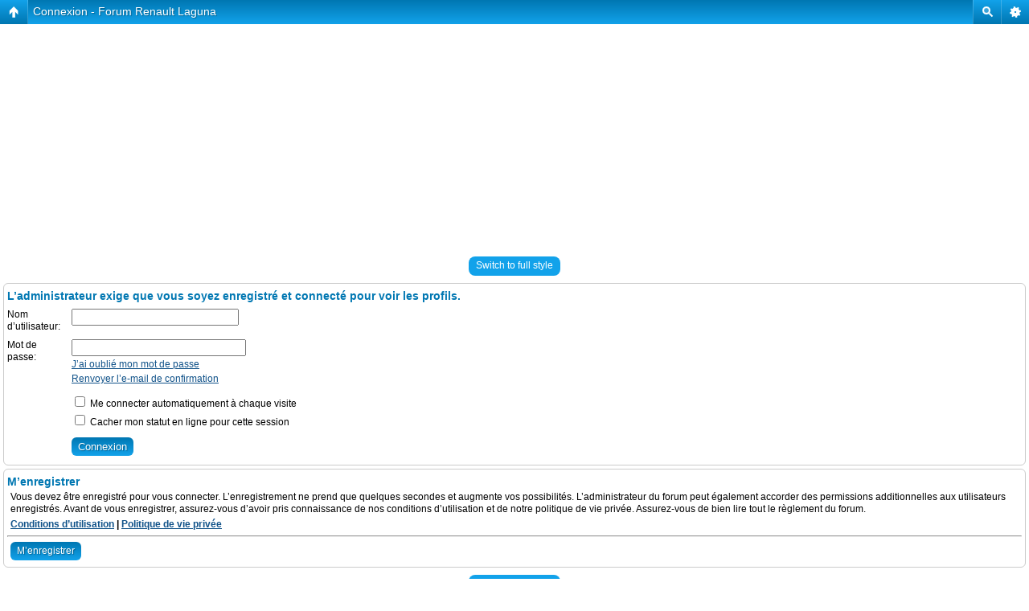

--- FILE ---
content_type: text/html; charset=UTF-8
request_url: http://www.renault-laguna.com/forum/d4rkside-u1304.html
body_size: 7967
content:
<!DOCTYPE html PUBLIC "-//W3C//DTD XHTML 1.0 Strict//EN" "http://www.w3.org/TR/xhtml1/DTD/xhtml1-strict.dtd">
<html xmlns="http://www.w3.org/1999/xhtml" dir="ltr" lang="fr" xml:lang="fr" style="background-color: #343432">
<head>
<base href="https://www.renault-laguna.com/forum/"/>

<meta http-equiv="content-type" content="text/html; charset=UTF-8" />
<title>Connexion - Forum Renault Laguna</title>


<script type="text/javascript">var tapatalkdir="";</script>
<script type="text/javascript" src=""></script>

<meta http-equiv="content-style-type" content="text/css" />
<meta http-equiv="content-language" content="fr" />
<meta http-equiv="imagetoolbar" content="no" />
<meta name="content-language" content="fr" />
<meta name="title" content="Connexion - Forum Renault Laguna" />
<meta name="category" content="general" />
<meta name="robots" content="index,follow" />
<meta name="distribution" content="global" />
<meta name="resource-type" content="document" />
<meta name="copyright" content="Forum Renault Laguna" />

<script> var phpBBMobileStyle = false, phpBBMobileVar = 'mobile'; </script><script src="./styles/mobile/template/detect.js?t=1350395618"></script>

<link rel="alternate" type="application/rss+xml" title="Flux RSS" href="https://www.renault-laguna.com/forum/rss/news/rss.xml" />

<link rel="alternate" type="application/rss+xml" title="Liste des flux" href="https://www.renault-laguna.com/forum/rss/news/" />


<!--
	phpBB style name: prosilver
	Based on style:   prosilver (this is the default phpBB3 style)
	Original author:  Tom Beddard ( http://www.subBlue.com/ )
	Modified by:
-->



<script type="text/javascript">
// <![CDATA[
	var jump_page = 'Entrer le numéro de page où vous souhaitez aller.:';
	var on_page = '';
	var per_page = '';
	var base_url = '';
	var style_cookie = 'phpBBstyle';
	var style_cookie_settings = '; path=/; domain=www.renault-laguna.com; secure';
	var onload_functions = new Array();
	var onunload_functions = new Array();
	// www.phpBB-SEO.com SEO TOOLKIT BEGIN
	var seo_delim_start = '-';
	var seo_static_pagination = 'page';
	var seo_ext_pagination = '.html';
	var seo_external = true;
	var seo_external_sub = false;
	var seo_ext_classes = false;
	var seo_hashfix = false;
	// www.phpBB-SEO.com SEO TOOLKIT END

	

	/**
	* Find a member
	*/
	function find_username(url)
	{
		popup(url, 760, 570, '_usersearch');
		return false;
	}

	/**
	* New function for handling multiple calls to window.onload and window.unload by pentapenguin
	*/
	window.onload = function()
	{
		for (var i = 0; i < onload_functions.length; i++)
		{
			eval(onload_functions[i]);
		}
	};

	window.onunload = function()
	{
		for (var i = 0; i < onunload_functions.length; i++)
		{
			eval(onunload_functions[i]);
		}
	};

// ]]>
</script>
<script type="text/javascript" src="https://www.renault-laguna.com/forum/styles/prosilver/template/styleswitcher.js"></script>
<script type="text/javascript" src="https://www.renault-laguna.com/forum/styles/prosilver/template/forum_fn.js"></script>

<link href="https://www.renault-laguna.com/forum/styles/FL2014v1/theme/print.css" rel="stylesheet" type="text/css" media="print" title="printonly" />
<link href="https://www.renault-laguna.com/forum/style.php?id=10&amp;lang=en&amp;sid=d95dead9b7cff752c0ed13b153570e36" rel="stylesheet" type="text/css" media="screen, projection" />

<link href="https://www.renault-laguna.com/forum/styles/FL2014v1/theme/normal.css" rel="stylesheet" type="text/css" title="A" />
<link href="https://www.renault-laguna.com/forum/styles/FL2014v1/theme/medium.css" rel="alternate stylesheet" type="text/css" title="A+" />
<link href="https://www.renault-laguna.com/forum/styles/FL2014v1/theme/large.css" rel="alternate stylesheet" type="text/css" title="A++" />       

<!-- MOD : MSSTI ABBC3 (v3.0.11) - Start //-->
<script type="text/javascript" src="./styles/abbcode/abbcode.js?3.0.11" charset="UTF-8"></script>
<link rel="stylesheet" type="text/css" media="all" href="./styles/abbcode/abbcode.css" />

<!-- MOD : MSSTI ABBC3 (v3.0.11) - End //-->
	<script type="text/javascript" src="./gallery/plugins/lytebox/lytebox.js"></script>
	<link rel="stylesheet" type="text/css" href="./gallery/plugins/lytebox/lytebox.css" />
	<script type="text/javascript">
		if (window.addEventListener) {
			window.addEventListener("load",initLytebox,false);
		} else if (window.attachEvent) {
			window.attachEvent("onload",initLytebox);
		} else {
			window.onload = function() {initLytebox();}
		}
		function initLytebox() {
			var imgMaxWidth = 1280;
			var imgWarning = '';
			myLytebox = new LyteBox(imgMaxWidth, imgWarning);
		}
	</script>
<script type="text/javascript">

	function countAdClick(id)
	{
	   loadXMLDoc('./ads/click.php?a=' + id);
	}

	function countAdView(id)
	{
	   loadXMLDoc('./ads/view.php?a=' + id);
	}

	function loadXMLDoc(url) {
	   req = false;
	   if(window.XMLHttpRequest) {
	      try {
	         req = new XMLHttpRequest();
	      } catch(e) {
	         req = false;
	      }
	   } else if(window.ActiveXObject) {
	      try {
	         req = new ActiveXObject("Msxml2.XMLHTTP");
	      } catch(e) {
	         try {
	            req = new ActiveXObject("Microsoft.XMLHTTP");
	         } catch(e) {
	            req = false;
	         }
	      }
	   }
	   if(req) {
	      req.open("GET", url, true);
	      req.send(null);
	   }
	}
</script>
<script type='text/javascript' src='https://www.renault-laguna.com/wpress/wp-content/themes/admired/js/superfish/hoverIntent.js?ver=3.6.1'></script>
<script type='text/javascript' src='https://www.renault-laguna.com/wpress/wp-content/themes/admired/js/superfish/superfish.js?ver=3.6.1'></script>
<script>
    jQuery(function(){jQuery('ul.sf-menu').superfish({animation: {opacity:'show',height:'show'}, speed: 300});});
    </script>

</head>

<body id="phpbb" class="section-memberlist ltr">
<!-- begin - Loading Page -->
<div id="loading-page">
   <span>Chargement en cours...</span>
</div>
<script type="text/javascript" src="https://www.renault-laguna.com/forum/styles/prosilver/template/loading_page.js"></script>
<!-- end - Loading Page -->
    <div id="head-wrapper">
                <header role="banner" id="branding">
            <div class="clearfix" id="header-group">
                <div id="header-logo">
                                            <a href="https://www.renault-laguna.com/"><span id="header-link"> </span></a>
                                      
                    
                </div>
            </div>
        </header><!-- #branding -->
    </div><!-- #head-wrapper -->
<div class="hfeed" id="page">
        <div id="nav-bottom-menu">
        <div id="nav-bottom-wrap" style="margin-top: -55px;">
            <nav role="navigation" id="nav-menu2">
                <h3 class="assistive-text">Menu principal</h3>
                                <div class="skip-link"><a title="Masquer la navigation principale" href="#content" class="assistive-text">Masquer la navigation principale</a></div>
                <div class="skip-link"><a title="Masquer la navigation secondaire" href="#secondary" class="assistive-text">Masquer la navigation secondaire</a></div>
                                <div class="menu-header"><ul class="sf-menu sf-js-enabled sf-shadow" id="menu-menu-1"><li class="menu-item menu-item-type-custom menu-item-object-custom menu-item-home menu-item-151" id="menu-item-151"><a href="https://www.renault-laguna.com/" title="Accueil">Accueil</a></li>
<li class="menu-item menu-item-type-post_type menu-item-object-page menu-item-176" id="menu-item-176"><a href="https://www.renault-laguna.com/le-conpcet-car-roadster-laguna-1990/" title="Le Conpcet Car Roadster Laguna (1990)">Concept Car</a></li>
<li class="menu-item menu-item-type-post_type menu-item-object-page current-menu-item page_item page-item-2 current_page_item current-menu-ancestor current-menu-parent current_page_parent current_page_ancestor menu-item-181" id="menu-item-181"><a href="https://www.renault-laguna.com/historique/" title="La Laguna I (1994-2001)">Laguna I</a>
<ul class="sub-menu">
    <li class="menu-item menu-item-type-post_type menu-item-object-page current-menu-item page_item page-item-2 current_page_item menu-item-165" id="menu-item-165"><a href="https://www.renault-laguna.com/historique/">Historique</a></li>
    <li class="menu-item menu-item-type-post_type menu-item-object-page menu-item-178" id="menu-item-178"><a href="https://www.renault-laguna.com/motorisations-laguna-1/">Motorisations Laguna 1</a></li>
    <li class="menu-item menu-item-type-post_type menu-item-object-page menu-item-180" id="menu-item-180"><a href="https://www.renault-laguna.com/teintes-laguna-1-phase-2/">Teintes Laguna 1 Phase 2</a></li>
    <li class="menu-item menu-item-type-post_type menu-item-object-page menu-item-174" id="menu-item-174"><a href="https://www.renault-laguna.com/laguna-evado/">Laguna Evado</a></li>
    <li class="menu-item menu-item-type-post_type menu-item-object-page menu-item-179" id="menu-item-179"><a href="https://www.renault-laguna.com/renault-laguna-nevada-rxt-2-0-5-places-bvm5-5p/">Renault Laguna Nevada RXT 2.0 5 Places BVM5 5p.</a></li>
    <li class="menu-item menu-item-type-post_type menu-item-object-page menu-item-152" id="menu-item-152"><a href="https://www.renault-laguna.com/equipements-et-options-laguna-1/">Equipements et Options Laguna 1</a>
    <ul class="sub-menu">
        <li class="menu-item menu-item-type-post_type menu-item-object-page menu-item-153" id="menu-item-153"><a href="https://www.renault-laguna.com/equipements-et-options-laguna-1-phase-1-mill%c3%a9sime-1997/">Phase 1 &ndash; Millesime 1997</a></li>
        <li class="menu-item menu-item-type-post_type menu-item-object-page menu-item-154" id="menu-item-154"><a href="https://www.renault-laguna.com/equipements-et-options-laguna-1-phase-1-mill%c3%a9sime-1998/">Phase 1 &ndash; Millesime 1998</a></li>
        <li class="menu-item menu-item-type-post_type menu-item-object-page menu-item-155" id="menu-item-155"><a href="https://www.renault-laguna.com/equipements-et-options-laguna-1-phase-1-mill%c3%a9simes-1994-%c3%a0-1996/">Phase 1 &ndash; Millesimes 1994 à 1996</a></li>
        <li class="menu-item menu-item-type-post_type menu-item-object-page menu-item-156" id="menu-item-156"><a href="https://www.renault-laguna.com/equipements-et-options-laguna-1-phase-2-mill%c3%a9sime-1998/">Phase 2 &ndash; Millesime 1998</a></li>
        <li class="menu-item menu-item-type-post_type menu-item-object-page menu-item-157" id="menu-item-157"><a href="https://www.renault-laguna.com/equipements-et-options-laguna-1-phase-2-mill%c3%a9sime-1999/">Phase 2 &ndash; Millesime 1999</a></li>
        <li class="menu-item menu-item-type-post_type menu-item-object-page menu-item-158" id="menu-item-158"><a href="https://www.renault-laguna.com/equipements-et-options-laguna-1-phase-2-mill%c3%a9sime-2000/">Phase 2 &ndash; Millesime 2000</a></li>
    </ul>
</li>
</ul>
</li>
<li class="menu-item menu-item-type-post_type menu-item-object-page menu-item-166" id="menu-item-166"><a href="https://www.renault-laguna.com/historique-de-la-laguna-ii/" title="La Laguna II (2001-2009)">Laguna II</a>
<ul class="sub-menu">
    <li class="menu-item menu-item-type-post_type menu-item-object-page menu-item-182" id="menu-item-182"><a href="https://www.renault-laguna.com/historique-de-la-laguna-ii/">Historique de la Laguna II</a></li>
    <li class="menu-item menu-item-type-post_type menu-item-object-page menu-item-159" id="menu-item-159"><a href="https://www.renault-laguna.com/equipements-et-options-laguna-2/">Equipements et Options Laguna 2</a>
    <ul class="sub-menu">
        <li class="menu-item menu-item-type-post_type menu-item-object-page menu-item-160" id="menu-item-160"><a href="https://www.renault-laguna.com/equipements-et-options-laguna-2-phase-1/">Equipements et Options Laguna 2 Phase 1</a></li>
        <li class="menu-item menu-item-type-post_type menu-item-object-page menu-item-161" id="menu-item-161"><a href="https://www.renault-laguna.com/equipements-et-options-laguna-2-phase-1-evo-1-mi-2003/">Equipements et Options Laguna 2 Phase 1 Evo 1 (mi 2003)</a></li>
        <li class="menu-item menu-item-type-post_type menu-item-object-page menu-item-162" id="menu-item-162"><a href="https://www.renault-laguna.com/equipements-et-options-laguna-2-phase-1-evo-2-mi-2005/">Equipements et Options Laguna 2 Phase 1 Evo 2 (mi 2005)</a></li>
        <li class="menu-item menu-item-type-post_type menu-item-object-page menu-item-163" id="menu-item-163"><a href="https://www.renault-laguna.com/equipements-et-options-laguna-2-phase-2/">Equipements et Options Laguna 2 Phase 2</a></li>
    </ul>
</li>
    <li class="menu-item menu-item-type-post_type menu-item-object-page menu-item-170" id="menu-item-170"><a href="https://www.renault-laguna.com/la-phase-ii/">La Phase II</a></li>
    <li class="menu-item menu-item-type-post_type menu-item-object-page menu-item-168" id="menu-item-168"><a href="https://www.renault-laguna.com/la-carte-main-libre/">La carte main libre</a></li>
    <li class="menu-item menu-item-type-post_type menu-item-object-page menu-item-171" id="menu-item-171"><a href="https://www.renault-laguna.com/la-suspension-arri%c3%a8re-en-h-de-la-laguna-ii/">La suspension arri?re en H de la Laguna II</a></li>
</ul>
</li>
<li class="menu-item menu-item-type-post_type menu-item-object-page menu-item-167" id="menu-item-167"><a href="https://www.renault-laguna.com/historique-de-la-laguna-iii/" title="La Laguna III (2009-????)">Laguna III</a>
<ul class="sub-menu">
    <li class="menu-item menu-item-type-post_type menu-item-object-page menu-item-183" id="menu-item-183"><a href="https://www.renault-laguna.com/historique-de-la-laguna-iii/">Historique de la Laguna III</a></li>
    <li class="menu-item menu-item-type-post_type menu-item-object-page menu-item-169" id="menu-item-169"><a href="https://www.renault-laguna.com/la-laguna-iii-coup%c3%a9/">La Laguna III Coup?</a>
    <ul class="sub-menu">
        <li class="menu-item menu-item-type-post_type menu-item-object-page menu-item-172" id="menu-item-172"><a href="https://www.renault-laguna.com/laguna-coup%c3%a9-s%c3%a9rie-monaco/">Laguna Coup? Serie Monaco</a></li>
        <li class="menu-item menu-item-type-post_type menu-item-object-page menu-item-173" id="menu-item-173"><a href="https://www.renault-laguna.com/laguna-coup%c3%a9-s%c3%a9rie-monaco-gp-2/">Laguna Coup? Serie Monaco GP 2</a></li>
    </ul>
</li>
    <li class="menu-item menu-item-type-post_type menu-item-object-page menu-item-175" id="menu-item-175"><a href="https://www.renault-laguna.com/laguna-iii-gt/">Laguna III GT</a></li>
    <li class="menu-item menu-item-type-post_type menu-item-object-page menu-item-177" id="menu-item-177"><a href="https://www.renault-laguna.com/le-syst%c3%a8me-renault-active-drive/">Le systeme Renault Active Drive</a></li>
</ul>
</li>
<li class="menu-item menu-item-type-custom menu-item-object-custom menu-item-288" id="menu-item-288"><a href="https://www.renault-laguna.com/forum/" title="Visitez le forum renault-laguna.com">Forum</a></li>
<li class="menu-item menu-item-type-custom menu-item-object-custom menu-item-216" id="menu-item-216"><a href="https://www.renault-laguna.com/forum/gallery" title="Galerie Photo du forum">Galerie Photo</a></li>
<li class="menu-item menu-item-type-custom menu-item-object-custom menu-item-220" id="menu-item-220"><a href="https://www.facebook.com/forumrenaultlaguna" title="Rejoignez nous sur Facebook">Facebook</a></li>
</ul></div>                            
            </nav><!-- #nav-menu2 -->
        </div>
    </div> 
    


<div style="background: none repeat scroll 0% 0% rgb(247, 247, 247); border: 1px solid rgb(204, 204, 204); padding: 10px; box-shadow: 0px 0px 5px rgb(187, 187, 187);margin-top: 30px;margin-bottom: 15px;">
<div id="wrap">
        <!--
// ClickInText(TM) - Slide In Technology :
// (fr) Pensez à vérifier que le site sur lequel vous installez ce script a bien été ajouté à votre compte ClickInText
-->
<script type="text/javascript" src="http://fr.slidein.clickintext.net/?a=2817"></script>
<!--
// ClickInText(TM) - Slide In Technology : End
-->
	<a id="top" name="top" accesskey="t"></a>

		<div class="navbar">
			<div class="inner"><span class="corners-top"><span></span></span>

			<ul class="linklist navlinks">
				<li class="icon-home"><a class="inner" href="https://www.renault-laguna.com/forum/" accesskey="h">Index du forum</a> </li>

				<li class="rightside"><a href="#" onclick="fontsizeup(); return false;" onkeypress="return fontsizeup(event);" class="fontsize" title="Modifier la taille de la police">Modifier la taille de la police</a></li>

				
			</ul>

			

			<ul class="linklist rightside">

				<li class="icon-donate"><a class="inner" href="./donate.php?sid=d95dead9b7cff752c0ed13b153570e36">Faire un don</a></li>
				<li class="icon-faq"><a class="inner" href="https://www.renault-laguna.com/forum/faq.php?sid=d95dead9b7cff752c0ed13b153570e36" title="Foire aux questions (Questions posées fréquemment)">FAQ</a></li>
				<li class="icon-rules"><a class="inner" href="https://www.renault-laguna.com/forum/faq.php?mode=rules&amp;sid=d95dead9b7cff752c0ed13b153570e36" title="Règles du forum">Règles</a></li>
				<li class="icon-gallery"><a class="inner" href="https://www.renault-laguna.com/forum/gallery/" title="Image Gallery">Gallery</a></li>
				<li class="icon-register"><a class="inner" href="https://www.renault-laguna.com/forum/ucp.php?mode=register&amp;sid=d95dead9b7cff752c0ed13b153570e36">M’enregistrer</a></li>
					<li class="icon-logout"><a class="inner" href="https://www.renault-laguna.com/forum/ucp.php?mode=login&amp;sid=d95dead9b7cff752c0ed13b153570e36" title="Connexion" accesskey="x">Connexion</a></li>
				
			</ul>

			<span class="corners-bottom"><span></span></span>
            </div>
		</div>

	</div>


	
<div class="forabg">
    <div class="inner"><span class="corners-top"><span></span></span>
    <ul class="topiclist">
        <li class="header">
            <dl >
                <dt>
                     Annonces 
                </dt>
            </dl>
        </li>
    </ul>
    <ul style="list-style-type: none; margin-left: 0px; margin-bottom: 0px;">
        <li class="bg3">
            <dl>
                <dt>
                <tbody>
                    <tr class="bg3">
                        <td >
                        
                            <div style="text-align:center; list-style-position: inside;"><br /><span style="font-size: 140%; line-height: 116%;"><span style="font-weight: bold">Bienvenue sur le forum Renault Laguna</span></span>
                            
                            <br /><br /></div>
                                            
                        </td>
                    </tr>
                </tbody>
                </dt>
            </dl>
        </li>

    </ul>
    <span class="corners-bottom"><span></span></span></div>
</div>
    
	<a name="start_here"></a>
	<div id="page-body">

<script type="text/javascript">
// <![CDATA[
	onload_functions.push('document.getElementById("username").focus();');
// ]]>
</script>

<form action="https://www.renault-laguna.com/forum/ucp.php?mode=login&amp;sid=d95dead9b7cff752c0ed13b153570e36" method="post" id="login">
<div class="panel">
	<div class="inner"><span class="corners-top"><span></span></span>

	<div class="content">
		<h2>L’administrateur exige que vous soyez enregistré et connecté pour voir les profils.</h2>

		<fieldset class="fields1">
		
		<dl>
			<dt><label for="username">Nom d’utilisateur:</label></dt>
			<dd><input type="text" tabindex="1" name="username" id="username" size="25" value="" class="inputbox autowidth" /></dd>
		</dl>
		<dl>
			<dt><label for="password">Mot de passe:</label></dt>
			<dd><input type="password" tabindex="2" id="password" name="password" size="25" class="inputbox autowidth" /></dd>
			<dd><a href="https://www.renault-laguna.com/forum/ucp.php?mode=sendpassword&amp;sid=d95dead9b7cff752c0ed13b153570e36">J’ai oublié mon mot de passe</a></dd><dd><a href="https://www.renault-laguna.com/forum/ucp.php?mode=resend_act&amp;sid=d95dead9b7cff752c0ed13b153570e36">Renvoyer l’e-mail de confirmation</a></dd>
		</dl>
		
		<dl>
			<dd><label for="autologin"><input type="checkbox" name="autologin" id="autologin" tabindex="4" /> Me connecter automatiquement à chaque visite</label></dd>
			<dd><label for="viewonline"><input type="checkbox" name="viewonline" id="viewonline" tabindex="5" /> Cacher mon statut en ligne pour cette session</label></dd>
		</dl>
		

		<input type="hidden" name="redirect" value="./memberlist.php?mode=viewprofile&amp;u=1304&amp;sid=d95dead9b7cff752c0ed13b153570e36" />

		<dl>
			<dt>&nbsp;</dt>
			<dd><input type="hidden" name="sid" value="d95dead9b7cff752c0ed13b153570e36" />
<input type="submit" name="login" tabindex="6" value="Connexion" class="button1" /></dd>
		</dl>
		</fieldset>
	</div>
	<span class="corners-bottom"><span></span></span></div>
</div>



	<div class="panel">
		<div class="inner"><span class="corners-top"><span></span></span>

		<div class="content">
			<h3>M’enregistrer</h3>
			<p>Vous devez être enregistré pour vous connecter. L’enregistrement ne prend que quelques secondes et augmente vos possibilités. L’administrateur du forum peut également accorder des permissions additionnelles aux utilisateurs enregistrés. Avant de vous enregistrer, assurez-vous d’avoir pris connaissance de nos conditions d’utilisation et de notre politique de vie privée. Assurez-vous de bien lire tout le règlement du forum.</p>
			<p><strong><a href="https://www.renault-laguna.com/forum/ucp.php?mode=terms&amp;sid=d95dead9b7cff752c0ed13b153570e36">Conditions d’utilisation</a> | <a href="https://www.renault-laguna.com/forum/ucp.php?mode=privacy&amp;sid=d95dead9b7cff752c0ed13b153570e36">Politique de vie privée</a></strong></p>
			<hr class="dashed" />
			<p><a href="https://www.renault-laguna.com/forum/ucp.php?mode=register&amp;sid=d95dead9b7cff752c0ed13b153570e36" class="button2">M’enregistrer</a></p>
		</div>

		<span class="corners-bottom"><span></span></span></div>
	</div>


</form>

<div class="mobile-style-switch mobile-style-switch-footer" style="padding: 5px; text-align: center;"><a href="https://www.renault-laguna.com/forum/?mobile=mobile">Switch to mobile style</a></div></div>
<!-- block droite -->
<div id="menu_right">
<!-- block comms-->
<div class="forabg">
   <div class="inner"><span class="corners-top"><span></span></span>
   <ul class="topiclist">
      <li class="header">
      <dl class="icon">
      <dt style="width: 80%;">Photo du mois</dt>
      </dl>   
      </li>
   </ul>
   <div class="panel">
      <div class="inner" style="padding-top: 5px;">
        <div class="content">
         
         <div align="center">
            <img width="250" alt="Ced85 vainqueur du dernier concours photo." class="attachment-thumbnail" src="http://www.renault-laguna.com/wpress/wp-content/uploads/2014/09/1-ced85-250x166.jpg">            
         </div>
         
        </div>
      </div>
   </div>
   <span class="corners-bottom"><span></span></span></div>
</div>
<!-- Fin block comms--><!-- block articles-->
<div class="forabg">
   <div class="inner"><span class="corners-top"><span></span></span>
   <ul class="topiclist">
      <li class="header">
      <dl class="icon">
      <dt>Articles récents</dt>
      </dl>   
      </li>
   </ul>
   <div class="panel">
      <div class="inner">
        <div class="content">

<a class="topictitle" href="https://www.renault-laguna.com/30-ans-renault-laguna-25-retour-sur-la-laguna-2-2001-2007/" title="30 ans Renault Laguna [2/5] : retour sur la Laguna 2 (2001 – 2007)">30 ans Renault Laguna [2/5] : retour sur la Laguna 2 (2001 – 2007)</a><br/>

<a class="topictitle" href="https://www.renault-laguna.com/30-ans-renault-laguna-15-retour-sur-la-laguna-1-1994-2000/" title="30 ans Renault Laguna [1/5] : retour sur la Laguna 1 (1994 – 2000)">30 ans Renault Laguna [1/5] : retour sur la Laguna 1 (1994 – 2000)</a><br/>

<a class="topictitle" href="https://www.renault-laguna.com/alpine-enfin-devoilee-en-vrai/" title="Alpine : Enfin dévoilée en « vrai » !">Alpine : Enfin dévoilée en « vrai » !</a><br/>

<a class="topictitle" href="https://www.renault-laguna.com/concours-photo-mars-2016-theme-libre/" title="Concours photo Mars 2016 : Thème libre">Concours photo Mars 2016 : Thème libre</a><br/>

<a class="topictitle" href="https://www.renault-laguna.com/concours-photo-fevrier-2016-theme-libre/" title="Concours photo février 2016 : Thème libre">Concours photo février 2016 : Thème libre</a><br/>

<a class="topictitle" href="https://www.renault-laguna.com/renault-la-nouvelle-alpine-renait-enfin/" title="Renault : La nouvelle Alpine renaît enfin !">Renault : La nouvelle Alpine renaît enfin !</a><br/>

<a class="topictitle" href="https://www.renault-laguna.com/concours-photo-janvier-2016-votre-laguna-en-fete/" title="Concours photo Janvier 2016 : « Votre Laguna en fête »">Concours photo Janvier 2016 : « Votre Laguna en fête »</a><br/>

<a class="topictitle" href="https://www.renault-laguna.com/renault-clap-de-fin-presque-officiel-pour-laguna/" title="Renault : Clap de fin presque officiel pour Laguna…">Renault : Clap de fin presque officiel pour Laguna…</a><br/>

<a class="topictitle" href="https://www.renault-laguna.com/concours-photo-novembre-2014-votre-laguna-et-votre-passion/" title="Concours photo Novembre 2014 : « Votre Laguna et votre passion »">Concours photo Novembre 2014 : « Votre Laguna et votre passion »</a><br/>

<a class="topictitle" href="https://www.renault-laguna.com/concours-photo-octobre-2014-votre-laguna-en-sepia/" title="Concours photo Octobre 2014 : « Votre Laguna en sépia »">Concours photo Octobre 2014 : « Votre Laguna en sépia »</a><br/>

        </div>
      </div>
   </div>
   <span class="corners-bottom"><span></span></span></div>
</div>
<!-- Fin block articles--><!-- block pub-->
<div class="forabg">
   <div class="inner" ><span class="corners-top"><span></span></span>
   <ul class="topiclist">
      <li class="header">
      <dl class="icon">
      <dt>Publicité</dt>
      </dl>   
      </li>
   </ul>
   <div class="panel">
      <div class="inner" style="padding-top: 5px;">
        <div class="content">
         
<script type="text/javascript"><!--
google_ad_client = "ca-pub-6370682747484331";
/* Droite SITE/FORUM */
google_ad_slot = "5013565770";
google_ad_width = 250;
google_ad_height = 250;
//-->
</script>
<script type="text/javascript"
src="//pagead2.googlesyndication.com/pagead/show_ads.js">
</script>

         
        </div>
      </div>
   </div>
   <span class="corners-bottom"><span></span></span></div>
</div>
<!-- fin block pub--><!-- block comms-->
<div class="forabg">
   <div class="inner"><span class="corners-top"><span></span></span>
   <ul class="topiclist">
      <li class="header">
      <dl class="icon">
      <dt style="width: 80%;">Commentaires récents</dt>
      </dl>   
      </li>
   </ul>
   <div class="panel">
      <div class="inner">
        <div class="content">
         


<a class="topictitle" href="https://www.renault-laguna.com/motorisations-laguna-1/#comment-63575" title="Commentaires sur Motorisations Laguna 1 par Jmjm817">Commentaires sur Motorisations Laguna 1 par Jmjm817</a><br/>

<a class="topictitle" href="https://www.renault-laguna.com/historique-de-la-laguna-ii/#comment-63562" title="Commentaires sur Historique de la Laguna II par Sacha31">Commentaires sur Historique de la Laguna II par Sacha31</a><br/>

<a class="topictitle" href="https://www.renault-laguna.com/historique-de-la-laguna-ii/#comment-63551" title="Commentaires sur Historique de la Laguna II par Hastings">Commentaires sur Historique de la Laguna II par Hastings</a><br/>

<a class="topictitle" href="https://www.renault-laguna.com/la-carte-main-libre/#comment-63432" title="Commentaires sur La carte main libre par baloo55">Commentaires sur La carte main libre par baloo55</a><br/>

<a class="topictitle" href="https://www.renault-laguna.com/historique-de-la-laguna-ii/#comment-63388" title="Commentaires sur Historique de la Laguna II par SEBF">Commentaires sur Historique de la Laguna II par SEBF</a><br/>

<a class="topictitle" href="https://www.renault-laguna.com/la-phase-ii/#comment-61979" title="Commentaires sur La Phase II par Philippe03">Commentaires sur La Phase II par Philippe03</a><br/>

<a class="topictitle" href="https://www.renault-laguna.com/historique/#comment-61878" title="Commentaires sur Historique par Alexandre022">Commentaires sur Historique par Alexandre022</a><br/>

<a class="topictitle" href="https://www.renault-laguna.com/historique-de-la-laguna-iii/#comment-61869" title="Commentaires sur Historique de la Laguna III par xdp">Commentaires sur Historique de la Laguna III par xdp</a><br/>

<a class="topictitle" href="https://www.renault-laguna.com/historique-de-la-laguna-iii/#comment-61868" title="Commentaires sur Historique de la Laguna III par xdp">Commentaires sur Historique de la Laguna III par xdp</a><br/>

<a class="topictitle" href="https://www.renault-laguna.com/la-carte-main-libre/#comment-61810" title="Commentaires sur La carte main libre par lindien85">Commentaires sur La carte main libre par lindien85</a><br/>


         
        </div>
      </div>
   </div>
   <span class="corners-bottom"><span></span></span></div>
</div>
<!-- Fin block comms--><!-- block pub-->
<div class="forabg">
   <div class="inner" ><span class="corners-top"><span></span></span>
   <ul class="topiclist">
      <li class="header">
      <dl class="icon">
      <dt>Publicité</dt>
      </dl>   
      </li>
   </ul>
   <div class="panel">
      <div class="inner" style="padding-top: 5px;">
        <div class="content">
         
<script type="text/javascript"><!--
google_ad_client = "ca-pub-6370682747484331";
/* Droite SITE/FORUM */
google_ad_slot = "5013565770";
google_ad_width = 250;
google_ad_height = 250;
//-->
</script>
<script type="text/javascript"
src="//pagead2.googlesyndication.com/pagead/show_ads.js">
</script>

         
        </div>
      </div>
   </div>
   <span class="corners-bottom"><span></span></span></div>
</div>
<!-- fin block pub-->
</div>
<!-- fin block droite -->

<div id="page-footer">

    <div class="navbar">
        <div class="inner"><span class="corners-top"><span></span></span>

        <ul class="linklist navlinks">
            <li class="icon-home"><a class="inner" href="https://www.renault-laguna.com/forum/" accesskey="h">Index du forum</a></li>
                
            <li class="rightside"><a href="https://www.renault-laguna.com/forum/equipe.html">L’équipe du forum</a> &bull; <a href="https://www.renault-laguna.com/forum/ucp.php?mode=delete_cookies&amp;sid=d95dead9b7cff752c0ed13b153570e36">Supprimer les cookies du forum</a> &bull; Heures au format UTC + 1 heure [ Heure d’été ]</li>
        </ul>
        
        <ul class="linklist">
            <li class="leftside"><a href="https://www.renault-laguna.com/forum/sitemapindex.xml" title="SitemapIndex" class="gym"><img src="https://www.renault-laguna.com/forum/gym_sitemaps/images/sitemap-icon.gif" alt="SitemapIndex" width="14" height="14"/>&nbsp;SitemapIndex</a></li><li class="leftside"><a href="https://www.renault-laguna.com/forum/rss/news/rss.xml" title="Flux RSS" class="gym"><img src="https://www.renault-laguna.com/forum/gym_sitemaps/images/feed-icon.png" alt="Flux RSS" width="14" height="14"/>&nbsp;Flux RSS</a></li><li class="leftside"><a href="https://www.renault-laguna.com/forum/rss/news/" title="Liste des flux" class="gym"><img src="https://www.renault-laguna.com/forum/gym_sitemaps/images/feed-icon.png" alt="Liste des flux" width="14" height="14"/>&nbsp;Liste des flux</a></li>
        </ul>
        
        <span class="corners-bottom"><span></span></span></div>
    </div>
<br />    
    <div class="navbar">
        <div class="inner"><span class="corners-top"><span></span></span>

        <ul class="linklist navlinks">
            <li class="topictitle">Sites partenaires</li>
        </ul>
        <ul class="linklist">
            <a href="http://www.auto-passion-forum.com" title="Le forum de l'automobile">Auto Passion Forum</a>
            &bull; <a href="http://www.forum-tuning.fr" title="Communaut&eacute; francophone de passionn&eacute;s de tuning">Forum Tuning Auto</a>
            &bull; <a href="http://www.zenformatik.fr/" title="Le forum des trucs et astuces pour maintenir et optimiser windows seven, vista, xp, ainsi que des conseils sur la s&eacute;curit&eacute; ( antivirus, pare feu... ) de votre PC">ZENformatik</a>
            &bull; <a href="http://www.actu-automobile.com" target="_blank" title="Actualit&eacute; automobile">Actualit&eacute; Automobile</a>
            </ul>
      <span class="corners-bottom"><span></span></span></div>
    </div>

    <div class="copyright">Développé par <a href="http://www.phpbb.com/">phpBB</a>&reg; Forum Software &copy; phpBB Group
        <br />Traduction par <a href="http://forums.phpbb-fr.com">phpBB-fr.com</a><br /><a href="http://www.phpbb-seo.com/" title="Optimisation du R&eacute;f&eacute;rencement"><img src="https://www.renault-laguna.com/forum/images/phpbb-seo.png" alt="phpBB SEO"/></a>
    </div>
    <div align=center>
<script type="text/javascript"><!--
google_ad_client = "pub-6370682747484331";
/* 728x90, pied page forum */
google_ad_slot = "8396089329";
google_ad_width = 728;
google_ad_height = 90;
//-->
</script>
<script type="text/javascript"
src="http://pagead2.googlesyndication.com/pagead/show_ads.js">
</script>
</div>
    <div>
        <a id="bottom" name="bottom" accesskey="z"></a>
        
    </div>
</div>
</div>
</div>

    
</div><!-- #page -->
<footer role="contentinfo" class="clearfix" id="footer">
    <section class="clearfix" id="colophon">
        <div id="footer-info">
        <div id="site-info">&copy; 2014 <a rel="home" title="Portail renault laguna" href="http://www.renault-laguna.com/">renault-laguna.com</a> Tous droits réservés</div><!-- #site-info -->
            </div>
    </section>
</footer><!-- #footer -->


<script>
  (function(i,s,o,g,r,a,m){i['GoogleAnalyticsObject']=r;i[r]=i[r]||function(){
  (i[r].q=i[r].q||[]).push(arguments)},i[r].l=1*new Date();a=s.createElement(o),
  m=s.getElementsByTagName(o)[0];a.async=1;a.src=g;m.parentNode.insertBefore(a,m)
  })(window,document,'script','//www.google-analytics.com/analytics.js','ga');

  ga('create', 'UA-1627973-1', 'auto');
  ga('send', 'pageview');

</script>


</body>
</html>

--- FILE ---
content_type: text/html; charset=UTF-8
request_url: http://www.renault-laguna.com/forum/d4rkside-u1304.html?mobile=on
body_size: 2305
content:
<!DOCTYPE html>
<html dir="ltr" lang="fr" xml:lang="fr" class="nojs">
<head>
<meta http-equiv="content-type" content="text/html; charset=UTF-8" />
<meta name="viewport" content="width=device-width, initial-scale=1.0"/> 

<title>Forum Renault Laguna &bull; Connexion - Forum Renault Laguna</title>
<!--
	phpBB style name: Artodia: Mobile and SEO
	Based on style:   prosilver (this is the default phpBB3 style)
	Original author:  Tom Beddard ( http://www.subBlue.com/ )
	Modified by:	  Vjacheslav Trushkin ( http://www.artodia.com/ )
-->
<link href="https://www.renault-laguna.com/forum/styles/mobile/theme/style.css" rel="stylesheet" type="text/css" />
<script src="https://www.renault-laguna.com/forum/styles/mobile/template/mobile.js"></script>
</head>

<body id="phpbb" class="section-memberlist ltr">

<div id="page-header" class="nav-block gradient menu-2">
    <ul id="page-header-start">
        <li><a href="javascript:void(0);" class="menu-link back"><span>Index du forum</span></a>
            <ul class="sub" itemscope="itemscope">
                <li><a href="https://www.renault-laguna.com/forum/" itemprop="url" rel="up">Index du forum</a></li>
                   
            </ul>
        </li>
    </ul>
    <ul id="page-header-menu">
        <li><a href="javascript:void(0);" class="menu-link main"><span>Index du forum</span></a>
            <ul class="sub">
    			
				<li><a href="https://www.renault-laguna.com/forum/faq.php?sid=fbeabac3728b74efdf8afc41d9df5d5f">FAQ</a></li>
				<li><a href="https://www.renault-laguna.com/forum/ucp.php?mode=register&amp;sid=fbeabac3728b74efdf8afc41d9df5d5f">M’enregistrer</a></li>
					<li><a href="https://www.renault-laguna.com/forum/ucp.php?mode=login&amp;sid=fbeabac3728b74efdf8afc41d9df5d5f">Connexion</a></li>
				
            </ul>
        </li>
        
        <li><a href="javascript:void(0);" class="menu-link search"><span>Recherche avancée</span></a>
            <ul class="sub">
                <li><a href="https://www.renault-laguna.com/forum/search.php">Recherche avancée</a></li>
                
        		<li><a href="https://www.renault-laguna.com/forum/sans-reponses.html">Voir les messages sans réponses</a></li>
        		
        		<li><a href="https://www.renault-laguna.com/forum/sujets-actifs.html">Voir les sujets actifs</a></li>
            </ul>
        </li>
        
    </ul>
    <h1><a href="javascript:void(0);">Connexion - Forum Renault Laguna</a>
        </h1>
    <p>Le forum des passionnés de Renault Laguna</p>
</div>
<script async src="//pagead2.googlesyndication.com/pagead/js/adsbygoogle.js"></script>
<!-- Adaptable -->
<ins class="adsbygoogle"
     style="display:block"
     data-ad-client="ca-pub-6370682747484331"
     data-ad-slot="9831000574"
     data-ad-format="auto"></ins>
<script>
(adsbygoogle = window.adsbygoogle || []).push({});
</script>
<div id="page-body">
		<div class="mobile-style-switch mobile-style-switch-header" style="padding: 5px; text-align: center;"><a href="https://www.renault-laguna.com/forum/?mobile=desktop">Switch to full style</a></div>

<script type="text/javascript">
// <![CDATA[
	onload_functions.push('document.getElementById("username").focus();');
// ]]>
</script>

<form action="https://www.renault-laguna.com/forum/ucp.php?mode=login&amp;sid=fbeabac3728b74efdf8afc41d9df5d5f" method="post" id="login">
<div class="block">
		<h2>L’administrateur exige que vous soyez enregistré et connecté pour voir les profils.</h2>

		<fieldset class="fields1">
		
		<dl>
			<dt><label for="username">Nom d’utilisateur:</label></dt>
			<dd><input type="text" tabindex="1" name="username" id="username" size="25" value="" class="inputbox autowidth" /></dd>
		</dl>
		<dl>
			<dt><label for="password">Mot de passe:</label></dt>
			<dd><input type="password" tabindex="2" id="password" name="password" size="25" class="inputbox autowidth" /></dd>
			<dd><a href="https://www.renault-laguna.com/forum/ucp.php?mode=sendpassword&amp;sid=fbeabac3728b74efdf8afc41d9df5d5f">J’ai oublié mon mot de passe</a></dd><dd><a href="https://www.renault-laguna.com/forum/ucp.php?mode=resend_act&amp;sid=fbeabac3728b74efdf8afc41d9df5d5f">Renvoyer l’e-mail de confirmation</a></dd>
		</dl>
		
		<dl>
			<dd><label for="autologin"><input type="checkbox" name="autologin" id="autologin" tabindex="4" /> Me connecter automatiquement à chaque visite</label></dd>
			<dd><label for="viewonline"><input type="checkbox" name="viewonline" id="viewonline" tabindex="5" /> Cacher mon statut en ligne pour cette session</label></dd>
		</dl>
		

		<input type="hidden" name="redirect" value="./memberlist.php?mode=viewprofile&amp;u=1304&amp;mobile=on&amp;sid=fbeabac3728b74efdf8afc41d9df5d5f" />

		<dl>
			<dt>&nbsp;</dt>
			<dd><input type="hidden" name="sid" value="fbeabac3728b74efdf8afc41d9df5d5f" />
<input type="submit" name="login" tabindex="6" value="Connexion" class="button1" /></dd>
		</dl>
		</fieldset>
</div>



	<div class="block">
			<h3>M’enregistrer</h3>
			<p>Vous devez être enregistré pour vous connecter. L’enregistrement ne prend que quelques secondes et augmente vos possibilités. L’administrateur du forum peut également accorder des permissions additionnelles aux utilisateurs enregistrés. Avant de vous enregistrer, assurez-vous d’avoir pris connaissance de nos conditions d’utilisation et de notre politique de vie privée. Assurez-vous de bien lire tout le règlement du forum.</p>
			<p><strong><a href="https://www.renault-laguna.com/forum/ucp.php?mode=terms&amp;sid=fbeabac3728b74efdf8afc41d9df5d5f">Conditions d’utilisation</a> | <a href="https://www.renault-laguna.com/forum/ucp.php?mode=privacy&amp;sid=fbeabac3728b74efdf8afc41d9df5d5f">Politique de vie privée</a></strong></p>
			<hr class="dashed" />
			<p><a href="https://www.renault-laguna.com/forum/ucp.php?mode=register&amp;sid=fbeabac3728b74efdf8afc41d9df5d5f" class="button2">M’enregistrer</a></p>
	</div>


</form>

<div class="mobile-style-switch mobile-style-switch-footer" style="padding: 5px; text-align: center;"><a href="https://www.renault-laguna.com/forum/?mobile=desktop">Switch to full style</a></div>
<script async src="//pagead2.googlesyndication.com/pagead/js/adsbygoogle.js"></script>
<!-- Adaptable -->
<ins class="adsbygoogle"
     style="display:block"
     data-ad-client="ca-pub-6370682747484331"
     data-ad-slot="9831000574"
     data-ad-format="auto"></ins>
<script>
(adsbygoogle = window.adsbygoogle || []).push({});
</script>
</div>

<div id="page-footer" class="nav-block gradient menu-1">
	<p><a href="https://www.renault-laguna.com/forum/" accesskey="h">Index du forum</a></p>
    <ul id="page-footer-menu">
        <li><a href="javascript:void(0);" class="menu-link main"><span>Index du forum</span></a>
            <ul class="sub">
        		<li><a href="https://www.renault-laguna.com/forum/equipe.html">L’équipe du forum</a></li><li><a href="https://www.renault-laguna.com/forum/ucp.php?mode=delete_cookies&amp;sid=fbeabac3728b74efdf8afc41d9df5d5f">Supprimer les cookies du forum</a></li>
    			<li><span>Heures au format UTC + 1 heure [ Heure d’été ]</span></li>
            </ul>
        </li>
        
    </ul>
</div>

</body>
</html>

--- FILE ---
content_type: text/html; charset=utf-8
request_url: https://www.google.com/recaptcha/api2/aframe
body_size: 266
content:
<!DOCTYPE HTML><html><head><meta http-equiv="content-type" content="text/html; charset=UTF-8"></head><body><script nonce="ReMl2GRpFOkXqEdorEzvtg">/** Anti-fraud and anti-abuse applications only. See google.com/recaptcha */ try{var clients={'sodar':'https://pagead2.googlesyndication.com/pagead/sodar?'};window.addEventListener("message",function(a){try{if(a.source===window.parent){var b=JSON.parse(a.data);var c=clients[b['id']];if(c){var d=document.createElement('img');d.src=c+b['params']+'&rc='+(localStorage.getItem("rc::a")?sessionStorage.getItem("rc::b"):"");window.document.body.appendChild(d);sessionStorage.setItem("rc::e",parseInt(sessionStorage.getItem("rc::e")||0)+1);localStorage.setItem("rc::h",'1768952112008');}}}catch(b){}});window.parent.postMessage("_grecaptcha_ready", "*");}catch(b){}</script></body></html>

--- FILE ---
content_type: text/css
request_url: https://www.renault-laguna.com/forum/styles/abbcode/abbcode.css
body_size: 4406
content:
/* ABBC3 Markup Styles
---------------------------------------- */

.cat {
	text-indent: 0;
}

.helpline {
	width: 100%;
	overflow: hidden;
	background-color: transparent !important;
	border-style: none;
	font-size: 10px;
	padding-bottom:5px;
	/* For Safari */
	resize: none;
}

.helpline:hover {
	border-style: none;
}

hr.hrabbc3 {
	border: 0 none #cccccc;
	border-top: 1px solid  #cccccc;
	margin: 5px 0;
	clear: both;
	height: 1px;
	display: block;
}

hr.hrdashed {
	border: 0 none #cccccc;
	border-top: 1px dashed #cccccc;
	margin: 5px 0;
	clear: both;
	height: 1px;
	display: block;
}

hr.hrdotted {
	border: 0 none #cccccc;
	border-top: 1px dotted #cccccc;
	margin: 5px 0;
	clear: both;
	height: 1px;
	display: block;
}
/* IE7 Only */
*:first-child + html hr {
	margin: 0;
}

#helpbox {
	font-family: Verdana, Helvetica, Arial, sans-serif;
}

#message-box textarea.inputbox {
	width: 100%;
/*	Never set a default height for the textarea, will break the function textbox_resize() */
	/* height: auto; /* use of auto will override fixed height set in forms.css of phpbb */
	/* For Safari */
	resize: vertical;
}

#abbc3posttable {
	border: 1px solid #C0C0C0;
	border-collapse: collapse;
	vertical-align: top;
}

#abbc3posttable select {
	height: 20px;
	margin: 3px 0;
	font-size: 1.0em;
}

#acp #abbc3posttable select {
	font-size: 1.0em;
}

#abbc3posttable option {
/*	background-color: #eeeeee;	*/
	color: black;
	padding-top: 1px;
	padding-bottom: 1px;
}

#abbc3posttable option.selected {
	color: black;
	font-weight: bold;
	font-style: italic;
}
#abbc3posttable tr, #abbc3posttable td, #abbc3posttable div {
	border: 1px solid #C0C0C0;
	height: 29px;
	margin: 0;
	padding: 0 0 0 2px;
	vertical-align: top;
}

#abbc3posttable .btnbbcode3, #abbc3posttable .option.genmed {
	height: 20px;
	vertical-align: top;
	margin: 3px 0 4px 0;
	cursor: pointer;
	background-color: transparent !important;
	padding: 1px;
}

#abbc3posttable .button2 {
	margin: 5px 0 4px 0;
	padding: 2px 5px;
	max-height: 20px;
}

#abbc3posttable .btnlite {
	margin: 5px 0 4px 0;
	padding: 2px 5px;
}

.abbc3_link {
	float: right;
	margin: 8px 4px 0 0;
	padding: 0;
}

.editor_Button:hover {
	background: #FAFAFA url("images/abbc3/bg_button.gif");
}

/* MOD: add button over - START */
/* DELETE ME 1
.editor_Button {
	background: url("images/bg/button_background.gif");
	border: 1px solid #6593CF;
	padding: 1px;
}
.editor_Button:hover {
	background: #FCEEC1 url("images/bg/button_over.gif");
	border: 1px solid #FFBD69;
}
DELETE ME 2 */
/* MOD: add button over - END */

#abbc3posttable .dot {
	margin: 3px 0;
	padding: 0;
	cursor: default;
	background-color: transparent !important;
}

/* abbcode_compact - Start */
._selector {
	list-style: none;
	display: inline-table !important;
	margin: 6px 0 6px 0;
	padding: 0;
	vertical-align: middle;
}
/* IE7 & IE8 with "Compatibility Mode" turned off */
*:first-child + html ._selector { display: inline; }

#button_selector.button2, 
#button_highlight.button2, 
#button_colour.button2 {
	padding: 2px;
	text-align: center;
	text-decoration: none;
	color: #000000;
	background-image: url("images/abbc3/bg_tabs.gif");
	border: 1px solid #666666;
}
#button_selector.button2:hover, 
#button_highlight.button2:hover, 
#button_colour.button2:hover {
	background-position: 0 100%;
	border-color: #BC2A4D;
	color: #BC2A4D;
}
#button_selector.btnlite, 
#button_highlight.btnlite, 
#button_colour.btnlite {
	padding: 4px 2px 2px 2px;
}
/* IE7 & IE8 with "Compatibility Mode" turned off */
*:first-child + html .li_selector { display: inline; }

._selector:hover .ul_selector {
	display: list-item;
	left: auto;
}

.rtl ._selector:hover .ul_selector {
	display: list-item;
	right: auto;
}

.ul_selector {
	display: none;
	list-style: none;
	line-height: 120%;
	border: 1px solid #666666;
	margin: 1px 0 0 0;
	width: 250px;
	height: 200px;
	overflow-y: auto;
	font-weight: normal;
	padding: 0.5em;
	position: absolute;
	left: -999em;
	z-index: 1000;
}
/* IE7 & IE8 with "Compatibility Mode" turned off */
*:first-child + html .ul_selector { margin: 27px 0 0 -100px; }

.rtl .ul_selector {
	right: -999em;
}

/* IE7 & IE8 with "Compatibility Mode" turned off */
*:first-child + html .rtl .ul_selector { margin: 27px -100px 0 0; }

.ABBC3Help .gotimage, .ABBC3Help2 .gotimage, 
.ul_selector li {
	background-image: none;
	background-position: 0 0;
	background-repeat: no-repeat;
}
#ul_highlight_selector li, 
#ul_color_selector li {
	margin: 2px 0;
	cursor: pointer;
}
.rtl .ABBC3Help .gotimage,
.rtl .ABBC3Help2 .gotimage, 
.rtl .ul_selector li {
	background-position: 100% 0;
}

.ul_selector li:hover {
	background-color: #ffffff;
}

.ABBC3Help .gotimage,
.ABBC3Help2 .gotimage, 
.ul_selector li a {
	line-height: 25px;
	vertical-align: middle;
	padding: 0 0 0 25px;
}

.rtl .ABBC3Help .gotimage,
.rtl .ABBC3Help2 .gotimage, 
.rtl .ul_selector li a {
	padding: 0 25px 0 0;
}
/* abbcode_compact - End */

/* in-post Wizards - Start */
#ABBC3_Ajax_indicator {
	margin: 0;
	padding: 0;
}
/* in-post Wizards - End */

/* Tooltip - Start */
#_tooltip_container {
	z-index: 1000;
}
.tooltip {
	font-size: 11px;
	width: 400px;
	color: #000;
	text-align: center;
	border: 1px solid #AAA;
}

.tooltip span.top {
	font-weight: bold;
	padding: 2px;
	background: #FAFAFA url("images/abbc3/bg_tabs.gif") 0 0;
}

.tooltip span.bottom {
	padding: 5px;
	color: #000000;
	background: #FFFFFF;
}
/* Tooltip - End */

/* wizards - Start */
#abbcode_wizards {
	font-size: inherit;
}
#abbcode_wizards option.disabled-options {
	background-color: gray;
}
#abbcode_wizards #grad_preview {
	text-align: center;
	height: 100%;
	padding: 0;
	margin: 0;
	font-size: 20px;
	font-family: Arial, Helvetica, sans-serif;
	font-weight: bold;
}
/* wizards - End */

.fade_link {
	display: inline-block !important;
}

/* Testlink Start */
dl.testlink {
	margin: 0 1px;
	padding: 5px;
	height: auto;
	width: 99%;
	overflow: hidden; /* Place the testlink files in a scroll box */
	display: block;
	white-space: nowrap;
	font: 0.9em Monaco, "Andale Mono","Courier New", Courier, mono;
	background-color: #FFFFFF;
	border: 1px solid #dbdbdb;
}

.abbc3_wrong {
	color: #ff0000; 
	font-size: 1em;;
}
.abbc3_good {
	color: #2E8B57; 
	font-size: 1em;
}
/* Testlink End */

/* Spoiler - START */
.spoilwrapper {
	margin: 5px;
	padding: 0;
	color: #000000;
	border: 1px solid #dbdbdb;
	background-color: #ffffff;
	line-height: 1.4em;
}

.spoiltitle {
	margin: 0;
	padding: 0;
	border-bottom: 1px solid #CCCCCC;
	width: 100%;
}

.btnspoil {
	margin: 2px 5px;
	text-transform: uppercase;
	font-size: 11px;
	font-weight: bold;
	display: block;
}

.btnspoil a,
.btnspoil a:hover {
	text-decoration: none;
}

.spoilcontent {	
	color: #000000;
}
/* Spoiler - END */

/* Img - START */
div.abbc3-center {
	text-align: center;
	display: table;
	margin-left: auto;
	margin-right: auto;
}

div.abbc3-left {
	text-align: left;
	display: table;
	margin-right: auto;
}

div.abbc3-right {
	text-align: right;
	display: table;
	margin-left: auto;
}
/* Img - END */

div.Rainbow {
	display: inline;
}

/* NFO bbcode - START */
.NFOTable { width: 100%; }
/* IE6 Only */
* html.nfo {
	line-height: 86%;
	letter-spacing: -2.9px;
	font-size: 10px;
	font-family: Terminal;
}
/* IE7 Only */
*:first-child + html .nfo {
	line-height: 86%;
	letter-spacing: -2.9px;
	font-size: 10px;
	font-family: Terminal;
}
.nfotitle {
	font-weight: bold;
}
.nfo {
	color: #000000;
	font-weight: normal;
	line-height: 70%;
	letter-spacing: -2.5px;
	font-size: 9px;
	font-family: "Courier New";
	background-color: #ffffff;
}
/* NFO bbcode - END */

/* ed2k bbcode - START */
.ed2k_img {
	vertical-align: text-bottom; 
	border: 0;
}
.ed2k_div1 {
	margin: 5px 0 0 0;
	padding :5px 0;
	color: #ffffff;
	border: 1px solid #999999;
	text-align: center;
	background-color: #dbdbdb;
	font-size: 0.9em;
	font-weight: bold;
}
.ed2k_div2 {
	margin: 0;
	padding: 0;
	color: #000000;
	border: 1px solid #dbdbdb;
	display: none;
	background-color: #E4F9DB;
}
.ed2k_table {
	margin: 0;
	padding: 5px;
	border-collapse: collapse;
	width: 100%;
}
.ed2k_col1 {
	width: 5%;
	border: 1px solid #999999;
	text-align: center;
}
.ed2k_col2 {
	padding: 0 5px;
	width: 94%;
	border: 1px solid #999999;
	text-align: left;
}
.ed2k_col1.ed2k_end { padding: 5px 0; }
/* ed2k bbcode - END */

/* Moderator bbcode - START */
.ModTable {
	background-color: #FFFFFF;
	border: 1px solid #000000;
	font-size: 0.9em;
	font-weight: normal;
	color: #000000;
	overflow: hidden;
    width: 100%;
}

.ModTable .exclamation {
	background-color: #ff6060;
	font-weight: bold;
	font-family: "Times New Roman", Verdana;
	font-size: 4em;
	color: #ffffff;
	vertical-align: middle;
	text-align: center;
	width: 1%;
}

.ModTable .rowuser {
	border-bottom: 1px solid #000000;
	font-weight: bold;
}
/* Moderator bbcode - END */

/* Offtopic bbcode - START */
.OffTopic {
	position: relative;
	font-size: 0.9em;
	font-weight: normal;
	padding: 15px 5px 5px 5px;
	margin: 1em 1px 0 25px;
	background: #fff;
	border: 2px solid #dbdbdb;
	-moz-border-radius: 12px;
	-webkit-border-radius: 12px;
	border-radius: 12px;
}

.OffTopicTitle {
	position: absolute;
	top: -12px;
	left: 10px;
	height: 18px;
	font-family: "Lucida Grande", "Trebuchet MS", Verdana, Helvetica, Arial, sans-serif;
	font-weight: bold;
	font-size: 12px;
	line-height: 18px;
	color: #2277DD;
	background: #fff;
	padding: 1px 10px 0 10px;
	border: solid 2px #dbdbdb;
	-moz-border-radius: 16px;
	-webkit-border-radius: 16px;
	border-radius: 16px;
}

.OffTopicText {
	padding: 5px 10px;
}
/* Offtopic bbcode - END */

/* Marquee bbcode - Start */
.abbc3-marquee {
	background: #F7F7F7;
	margin: 10px 5px;
	border: 1px dotted #000000; 
	font-size: 0.9em; 
	font-weight: normal;
	display: -moz-inline-box; /* For FF<3 */
	-moz-box-orient: vertical; /* For FF<3 */
	display: inline-block; /* IE <8 needs this tripped back to display: inline; to make it work on block elements */
}
/* Marquee bbcode - End */

/* thumbnails - START */
.hoverbox {
	cursor: pointer;
	background-color: #eeeeee;
	color: inherit;
	border-color: #dddddd #bbbbbb #aaaaaa #cccccc;
	border-style: solid;
	border-width: 1px;
	margin: 3px;
	padding: 5px;
}
/* thumbnails - END */

/* gallery - Start */
ul.abbc3-gallery,
ul.abbc3-gallery li {
	display: inline;
	margin: 0;
	padding: 0;
}

ul.abbc3-gallery img {
	margin: 1px;
	padding: 2px;
	border: 1px dotted #ccc;
	background-color: #FAFAFA;
}
/* gallery - Start */

/* Image Resizer JS - START */
.resized-div           { margin: 0; padding: 0; border: 0; background-color: #000000; width: 100%; /*width: auto;*/ height: 24px; -moz-border-radius: 7px 7px 0 0; -webkit-border-radius: 7px 7px 0 0; border-radius: 7px 7px 0 0; text-align: left; }
.resized-txt           { background: url("images/abbc3/zoom_in.gif") 5px 0 no-repeat; padding: 0 0 5px 24px; color: #ffffff; font-size: 10px; font-weight: normal; text-decoration: none; font-family: "Lucida Grande", Verdana, Helvetica, Arial, sans-serif; vertical-align: middle; font-variant: normal; text-transform: none; line-height: 22px; text-align: left; }
.resized-div img       { background-color: transparent !important; border: 1px solid transparent !important; margin: 2px 5px 0 10px; }
.resized-div img:hover { border: 1px solid transparent !important; }
.resized-div a:link,
.resized-div a:visited,
.resized-div a:hover,
.resized-div a:active  { border-width: 0; margin: 0; padding: 0; text-decoration: none; }
/*
.resized-div a img     { background-color: transparent; border-color: #dddddd #bbbbbb #aaaaaa #cccccc; border-style: dotted; border-width: 1px; margin: 3px; padding: 5px; }
*/
.resized, .hoverbox { cursor: url("images/abbc3/zoomin.cur"), pointer !important; }
/* Image Resizer JS - END */

/* AdvancedBox JS - START */
#AB-BackGround        { position: absolute; top: 0; left: 0; z-index: 90; width: 100%; height: 100%; background-color: #000; }
#AB-Overlay           { position: absolute; top: 0; left: 0; width: 100%; z-index: 100; text-align: center; line-height: 0; }
#AB-ToolBar           { position: absolute; top: 0; left: 0; height: 20px; width: 100%; z-index: 10; }
#AB-ImageName1        { float: right; margin: 0; padding: 0 5px; width: auto; height: 18px; color: #f1f1f1; line-height: 150%; font-size: 13px;}
#AB-ImageName2        { float: right; margin: 0; padding: 2px 0; width: auto; height: 18px; color: #f1f1f1; line-height: 150%; font-size: 13px;}
#AB-OuterContainer    { position: relative; width: 250px; height: 250px; margin: auto auto; border: 4px solid white; background-color: white; }
#AB-LoadingLink       { z-index: 1000; position: absolute; top: 52%; left: 49%; width: 20px; height: 20px; margin: 0; padding: 0; background: transparent url("advancedbox_blank.gif") no-repeat; /* Trick IE into showing hover */ }
#AB-LoadingLink       { background: url("advancedbox_icon_loading.gif") top left no-repeat; }
#AB-CloserLink, #AB-ZoomLink, #AB-PrevLink, #AB-NextLink, #AB-PlayLink, #AB-PauseLink { z-index: 104; margin: 0; padding: 0; width: 20px; height: 20px; float: left; background: transparent url("advancedbox_blank.gif") no-repeat; /* Trick IE into showing hover */ }
#AB-CloserLink        { background: url("advancedbox_icon_close.gif") top left no-repeat; }
#AB-ZoomLink          { background: url("advancedbox_icon_zoom.gif")  top left no-repeat; }
#AB-PrevLink          { background: url("advancedbox_icon_prev.gif")  top left no-repeat; }
#AB-NextLink          { background: url("advancedbox_icon_next.gif")  top left no-repeat; }
#AB-PlayLink          { background: url("advancedbox_icon_play.gif")  top left no-repeat; }
#AB-PauseLink         { background: url("advancedbox_icon_pause.gif") top left no-repeat; }
#AB-nOnText           { margin: 0; padding: 0 5px; width: auto; min-width: 50px; height: 18px; color: #666; float: left; line-height: 150%; border: 1px solid #999; background: #f1f1f1 url("advancedbox_blank.gif") no-repeat; /* Trick IE into showing hover */ }
#AB-ToolBar a:visited { border: 0; cursor: pointer; background-position: 100% 0; }
#AB-ToolBar a:hover   { border: 0; cursor: pointer; background-position: 0 100%; }
#AB-ToolBar a.disabled{ cursor: default; background-position: 100% 0; }
/* AdvancedBox JS - END */

/* Hidden block - Start */
.hiddenbox {
	padding: 0 2px 2px 5px;
	background-color: #ffffff;
	border: 1px solid #d8d8d8;
	font-size: 1em;
}

.hiddentitle {
	border-bottom: 1px solid #cccccc;
	margin-bottom: 3px;
	font-size: 0.8em;
	font-weight: bold;
	display: block;
}
.hiddentext {
	color: #ff0000;
}
/* Hidden block - End */

/* Anchor - Start */
a.anchor {
	color: #ff0000;
}

span.anchor {
	border-bottom: 1px #000000 dashed;
}
/* Anchor - End */

/* bbvideo - Start */
.bbvideotitle {
	padding: 5px;
	background-color: #ffffff;
	border: 1px solid #555555;
	text-transform: uppercase;
	font-size: 11px;
	font-weight: bold;
	color: #555555;
	clear: both;
}

.bbvideotitle img {
	float: left;
	margin-right: 5px;
}

.bbvideocontent {
	padding: 5px;
	background-color: #555555;
	text-align: center;
	line-height: 1.0em;
	-moz-border-radius: 0 0 3px 3px;
	-webkit-border-radius: 0 0 3px 3px;
	border-radius: 0 0 3px 3px;
}

.bbvideo_thumb {
	width: 130px;
	height: 97px;
	-moz-border-radius: 5px;
	-webkit-border-radius: 5px;
	border-radius:5px;
}
/* bbvideo - End */

/* Scrippet.css - Start
   Scrippet is a CSS template designed for including short sections of screenplay-formatted material in blog posts.
   Originally developed by John August - johnaugust.com
   Last modified 8/21/08
*/
#scrippet {
	width: 400px;
	color: #000000;
	margin-bottom: 16px !important;
	margin-left: 20px !important;
	padding: 5px 14px 15px 14px;
	margin-bottom: 16px;
	margin-left: 40px;
}
#scrippet .scrippet-shadow {
	border: none;
	background: url("images/scrippet/shadowAlpha.png") no-repeat bottom right !important;
	padding: 0 6px 6px 0 !important;
}
#scrippet .inner-shadow {
	background-color: #fffffc;
	border: 1px solid #aaaaaa;
	padding: 5px !important;
}
#scrippet p {
	font: .9em/1.3em Courier, "Courier New", monospace;
	margin: 0;
}

#scrippet .sceneheader {
	font-weight: bold;
}

#scrippet .sceneheader, 
#scrippet .action, 
#scrippet .character {
	padding-top: 1.5ex;
}

#scrippet .action {
	padding-right: 5%;
}

#scrippet .character {
	margin-left: 40%;
}

#scrippet .dialogue {
	margin-left: 15%;
	padding-right: 15%;
}

#scrippet .parenthetical {
	margin-left: 32%;
	padding-right: 30%;
}

#scrippet .dialogue + .parenthetical {
	padding-bottom: 0;
}

#scrippet .transition {
	padding-top: 3ex;
	margin-left: 65%;
	padding-bottom: 1.5ex;
}
/* Scrippet.css - End */

/* SimpleTabs: default style - Start
   Code based off :
		http://pirex.com.br/wordpress-plugins/post-tabs/
		http://labs.komrade.gr/simpletabs/
*/

div.simpleTabs {
	padding: 10px;
}

div.simpleTabsContent.currentTab {
	display: block;
}

div.simpleTabsContent {
	display: none;
	border: 1px solid #cccccc;
	margin-top: 0 !important;
	padding: 1em !important;
	background-color: #ffffff;
}

div.simpleTabsContent .simpleTabsTitles {
	display: none;
}

ul.simpleTabsNavigation {
	margin: 5px 2px 3px 1.5em !important;
	font-size: 1.0em;
	list-style-type: none !important;
	line-height: normal;
	text-align: left;
	display: block !important;
	background: none;
	color: #ff0000;
}

ul.simpleTabsNavigation li {
	list-style: none;
	display: inline !important;
	font-weight: bold;
	line-height: normal;
	background: none;
	padding: 0;
	margin: 0;
}

ul.simpleTabsNavigation li:before {
	content: none;
}

ul.simpleTabsNavigation li a {
	padding: 0.2em 0.5em !important;
	cursor: pointer;
	text-decoration: none;
	color: #777777;
	border: 1px solid #cccccc;
	background-image: url("images/bg/tab-inactive.png");
}

ul.simpleTabsNavigation li a:hover, ul.simpleTabsNavigation li a:focus {
	color: #666666;
	outline: 0;
	background: #ffffff none !important;
}

ul.simpleTabsNavigation li a.current {
	color: #000000 !important;
	border-bottom: 1px solid #ffffff;
	background: #ffffff url("images/bg/tab-active.png");
}
/* SimpleTabs: default style - End */

/* disable text selection/highlighting in the ACP, improves the jQuery drag and drop UI */
#acp_bbcodes_table {
	-o-user-select: none;
	-ms-user-select: none;
	-moz-user-select: none;
	-khtml-user-select: none;
	-webkit-user-select: none;
	user-select: none;
}


--- FILE ---
content_type: application/javascript
request_url: https://www.renault-laguna.com/forum/styles/prosilver/template/loading_page.js
body_size: 56
content:
/*
*
* styles/prosilver/template/th23_loading_indicator.js
*
* @package th23_site
* @author Thorsten Hartmann (www.th23.net)
* @copyright (c) 2008 by Thorsten Hartmann (www.th23.net)
* @license http://opensource.org/licenses/gpl-license.php GNU Public License
* @French Package by http://www.forum-service.be
*/

window.onbeforeunload = loading_page;

onunload_functions.push('loading_page()');

function loading_page()
{
	var l = document.getElementById('loading-page');
	if (l)
	{
		l.style.display = 'block';
	}				
}


--- FILE ---
content_type: application/javascript
request_url: https://www.renault-laguna.com/forum/styles/mobile/template/detect.js?t=1350395618
body_size: 556
content:
/*
	Mobile device detection JavaScript for "Artodia: Mobile" phpBB style.
	Created by Vjacheslav Trushkin (Arty)

	Check http://www.phpbbmobile.com/ for latest version.
*/
(function() {

	// Check if variables are set
	if (typeof(phpBBMobileStyle) != 'boolean' || typeof(phpBBMobileVar) != 'string')
	{
		return;
	}
	
	// Add CSS for test item
	document.write('<style> .mobileDeviceTest { float: left; } @media only screen and (max-device-width: 720px) { .mobileDeviceTest { float: right; } } @media only screen and (max-device-height: 720px) { .mobileDeviceTest { float: right; } } </style>');

	// Execute function when document has loaded
	document.addEventListener('DOMContentLoaded', function() {
	
		function redirect(mode)
		{
			try {
				var url = document.location.href;
				url = url + ((url.indexOf('?') > 0) ? '&' : '?') + phpBBMobileVar + '=' + mode;
				document.location.href = url;
			}
			catch (e) {}
		}
	
		// Create test element
		var testItem = document.createElement('div');
		testItem.className = 'mobileDeviceTest';
		testItem.style.display = 'none';
		document.body.appendChild(testItem);
		
		// Get computed style
		if (testItem.currentStyle)
		{
			var style = testItem.currentStyle('float');
		}
		else if (window.getComputedStyle)
		{
			var style = document.defaultView.getComputedStyle(testItem, null).getPropertyValue('float');
		}
		else
		{
			return;
		}

		// Check if browser has applied desktop or mobile style
		switch (style)
		{
			case 'left':
				if (phpBBMobileStyle)
				{
					redirect('off');
				}
				break;
			case 'right':
				if (!phpBBMobileStyle)
				{
					redirect('on');
				}
		}

	}, false);

})();